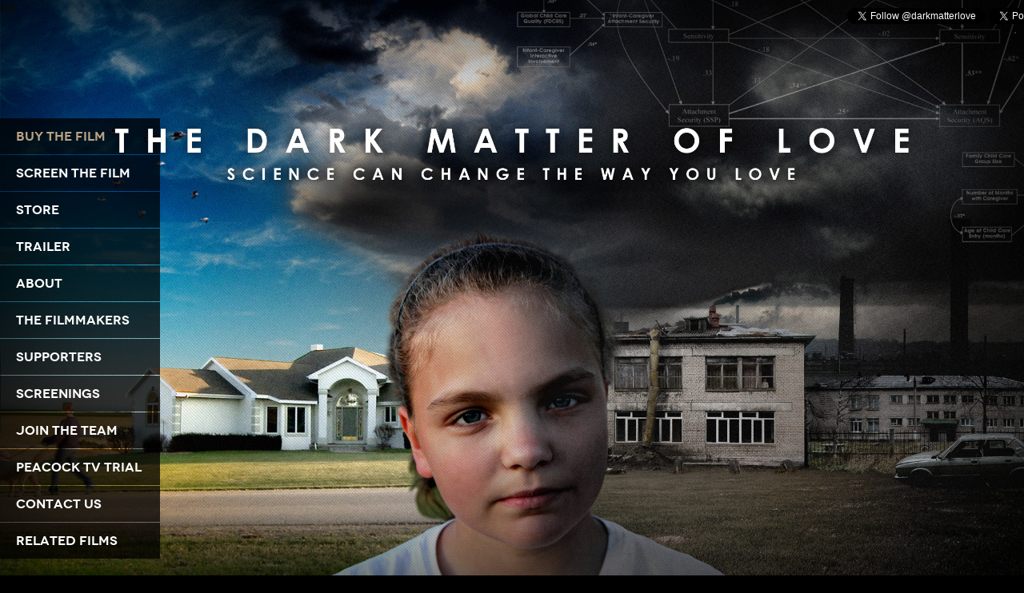

--- FILE ---
content_type: text/html
request_url: https://www.thedarkmatteroflove.com/
body_size: 1309
content:
ks<!doctype html>
<!--[if lt IE 7]> <html class="no-js lt-ie9 lt-ie8 lt-ie7" lang="en"> <![endif]-->
<!--[if IE 7]>    <html class="no-js lt-ie9 lt-ie8" lang="en"> <![endif]-->
<!--[if IE 8]>    <html class="no-js lt-ie9" lang="en"> <![endif]-->
<!--[if gt IE 8]><!--> <html class="no-js" lang="en"> <!--<![endif]-->
<head>
  <meta charset="utf-8">
  <meta http-equiv="X-UA-Compatible" content="IE=edge,chrome=1">
  <title>The Dark Matter of Love</title>
	<link rel="canonical" href="http://thedarkmatteroflove.com" />
  <meta name="description" content="">
  <link rel="stylesheet" href="css/reset.css">
  <link rel="stylesheet" href="css/style.css">
  <script src="js/libs/modernizr-2.5.3.min.js"></script>
</head>
<body id="the-main">
<div id="fb-root"></div>
<script>(function(d, s, id) {
  var js, fjs = d.getElementsByTagName(s)[0];
  if (d.getElementById(id)) return;
  js = d.createElement(s); js.id = id;
  js.src = "//connect.facebook.net/en_US/all.js#xfbml=1&appId=259835634057370";
  fjs.parentNode.insertBefore(js, fjs);
}(document, 'script', 'facebook-jssdk'));</script>
  <!--[if lt IE 8]><p class=chromeframe>Your browser is <em>ancient!</em> <a href="http://browsehappy.com/">Upgrade to a different browser</a> or <a href="http://www.google.com/chromeframe/?redirect=true">install Google Chrome Frame</a> to experience this site.</p><![endif]-->
<div id="trailer"></div>
<div class="stripes"> 
  <h1>The Dark Matter of Love</h1>
  <h2>Science Can Change the Way You Love</h2>
  <img src="img/header.png" id="site-title" />
  <div id="shadows"></div>
  <div id="stripes"></div>
  <div id="play-button">
    <a href="trailer.html">
      <img src="img/play-arrow.png" />
    </a>
  </div>
  <header>
  	<nav>
    	<ul>
        <li><a href="buy_the_film.html" style="color:#bba484">Buy the Film</a></li>
        <li><a href="host_a_screening.html">Screen the Film</a></li>
        <li><a href="store.html">Store</a></li>
        <li><a href="trailer.html">Trailer</a></li>
      	<li><a href="about.html" >ABOUT</a></li>
        <li><a href="filmmakers.html">The Filmmakers</a></li>
        <li><a href="supporters.html">Supporters</a></li>
        <li><a href="screenings.html">Screenings</a></li>
        <!--<li><a href="http://cdn1.quixel.tv/public/handle/download.php?host=quixel.tv&d=20699656315166ec1227685&video=13_dmol_56_93_press_kit.zip">Press Kit</a></li>-->
        <li><a href="signup.html">Join the Team</a></li>
                <li><a href="#">Peacock TV Trial</a></li>

        <li><a href="mailto:info@thedarkmatteroflove.com">Contact us</a></li>
        <li><a href="http://www.somewherebetweenmovie.com" target="_blank">Related Films</a></li>
      </ul>
    </nav>
  </header>
  <div role="main">
  </div>
<div class="fb-like-box" id="facebook-like" data-href="http://www.facebook.com/TheDarkMatterOfLove" data-width="241" data-height="75" data-colorscheme="dark" data-show-faces="false" data-border-color="#333" data-stream="false" data-header="false"></div>
    <div id="twitter-link">
<a href="https://twitter.com/darkmatterlove" class="twitter-follow-button" data-show-count="false">Follow @darkmatterlove</a>
<script>!function(d,s,id){var js,fjs=d.getElementsByTagName(s)[0];if(!d.getElementById(id)){js=d.createElement(s);js.id=id;js.src="//platform.twitter.com/widgets.js";fjs.parentNode.insertBefore(js,fjs);}}(document,"script","twitter-wjs");</script><a href="https://twitter.com/share" class="twitter-share-button" data-text="Follow @darkmatterlove - an incredible film about an 11 year old girl learning to love through science" data-related="darkmatterlove">Tweet</a>
<script>!function(d,s,id){var js,fjs=d.getElementsByTagName(s)[0];if(!d.getElementById(id)){js=d.createElement(s);js.id=id;js.src="//platform.twitter.com/widgets.js";fjs.parentNode.insertBefore(js,fjs);}}(document,"script","twitter-wjs");</script>
    </div>
  
</div>
  <script src="//ajax.googleapis.com/ajax/libs/jquery/1.7.1/jquery.min.js"></script>
  <script>window.jQuery || document.write('<script src="js/libs/jquery-1.7.1.min.js"><\/script>')</script>
  <script src="js/plugins.js"></script>
  <script src="js/script.js"></script>
</body>
</html>

--- FILE ---
content_type: text/css
request_url: https://www.thedarkmatteroflove.com/css/style.css
body_size: 2843
content:
@font-face {
    font-family: 'novecento_wide_lightbold';
    src: url('../fonts/novecentowide-demibold-webfont.eot');
    src: url('../fonts/novecentowide-demibold-webfont.eot#iefix') format('embedded-opentype'),
         url('../fonts/novecentowide-demibold-webfont.woff') format('woff'),
         url('../fonts/novecentowide-demibold-webfont.ttf') format('truetype'),
         url('../fonts/novecentowide-demibold-webfont.svg') format('svg');
    font-weight: normal;
    font-style: normal;
}
@font-face {
    font-family: 'segoe';
    src: url('../fonts/Segoe-UI-Semibold.eot');
    src: url('../fonts/Segoe-UI-Semibold.eot#iefix') format('embedded-opentype'),
         url('../fonts/Segoe-UI-Semibold.woff') format('woff'),
         url('../fonts/Segoe-UI-Semibold.ttf') format('truetype'),
         url('../fonts/Segoe-UI-Semibold.svg') format('svg');
    font-weight: normal;
    font-style: normal;
}
body {
	font-family: 'novecento_wide_lightbold';Arial, Helvetica, sans-serif;
	background: #000;
	overflow-y: scroll;
}

a, a:visited {
	text-decoration: none;
}
.tc {
	text-align: center;
}
.right {
	float:right;
}
.left {
	float: left;
}
.stripes {
	width: 100%;
	height: 100%;

	/*background-color: gray;
	background: -moz-repeating-linear-gradient(45deg, transparent, transparent 3px, rgba(0,0,0,.1) 3px, rgba(0,0,0,.1) 6px);
	background: -webkit-repeating-linear-gradient(45deg, transparent, transparent 3px, rgba(0,0,0,.1) 3px, rgba(0,0,0,.1) 6px);
	background: -webkit-repeating-linear-gradient(45deg, transparent, transparent 3px, rgba(0,0,0,.1) 3px, rgba(0,0,0,.1) 6px);
	background: -o-repeating-linear-gradient(45deg, transparent, transparent 3px, rgba(0,0,0,.1) 3px, rgba(0,0,0,.1) 6px);
	background: -ms-repeating-linear-gradient(45deg, transparent, transparent 3px, rgba(0,0,0,.1) 3px, rgba(0,0,0,.1) 6px);
	background: repeating-linear-gradient(45deg, transparent, transparent 3px, rgba(0,0,0,.1) 3px, rgba(0,0,0,.1) 6px);*/
}
h1 {
	position:absolute;
	top: 20%;
	left: 10%;
	font-size: 48px;
	color: rgba(255,255,255,0.9);
	text-shadow: 2px 0px 10px rgba(0, 0, 0, 0.75);
	letter-spacing: 0.2em;
}
h2 {
	position:absolute;
	top: 30%;
	left: 10%;
	font-size: 24px;
	color: rgba(255,255,255,0.9);
	text-shadow: 2px 0px 10px rgba(0, 0, 0, 0.75);
	letter-spacing: 0.2em;
}

h3 {
	font-size: 24px;
	margin-bottom: 5px;
}
h4 {
	margin-top: 20px;
	margin-bottom: 15px;
	font-size: 20px;
	font-family: Arial, Helvetica, sans-serif;
	font-weight: bold;
}
.pic {
	border:1px solid #fff;
}
.pic.left {
	margin: 0 20px 0 0;
}
.pic.right {
	margin: 0 0 0 20px;
}
.pic.left,
.pic.right {
	margin-bottom: 0.7em;
}

.white_bar {
	z-index: 2;
	position: fixed;
	top: 0;
	left: 0;
	width:18px;
	height: 100%;
	-moz-box-shadow:      2px 0 4px #000000;
   -webkit-box-shadow:   2px 0 4px #000000;
	box-shadow: 2px 0 4px #000000;
	background: #d8d8d8;
	background: -moz-linear-gradient(left, #d8d8d8 0%, #ffffff 100%);
	background: -webkit-gradient(linear, left top, right top, color-stop(0%,#d8d8d8), color-stop(100%,#ffffff));
	background: -webkit-linear-gradient(left, #d8d8d8 0%,#ffffff 100%);
	background: -o-linear-gradient(left, #d8d8d8 0%,#ffffff 100%);
	background: -ms-linear-gradient(left, #d8d8d8 0%,#ffffff 100%);
	background: linear-gradient(to right, #d8d8d8 0%,#ffffff 100%);
}

nav {
	z-index: 3;
	position: fixed;
	bottom: 20px;
	left:0;
}
nav ul a, nav ul a:visited, #link-container {
	position:relative;
	display: block;
	width: 180px;
	height: 45px;
	margin-bottom: 1px;
	padding-left: 20px;
	line-height: 45px;
	color: #fff;
	font-size: 16px;
	background: rgba(0,0,0,0.75);

	-webkit-transition-property: width, border-radius;
	-webkit-transition-timing-function: ease;
	-webkit-transition-duration: 0.5s;
}

nav ul a:hover, nav ul a:active,nav ul a.active {
	width: 175px;
	color: #242424;
	-webkit-border-top-right-radius: 5px;
	-webkit-border-bottom-right-radius: 5px;
	-moz-border-radius-topright: 5px;
	-moz-border-radius-bottomright: 5px;
	border-top-right-radius: 5px;
	border-bottom-right-radius: 5px;
	background: #fff;
}


.btn_contact, .btn_contact:visited {
	padding-left: 40px;
	color: #fff;
	background: url(../img/contact.png) left top no-repeat;
}
.btn_contact:hover, .btn_contact:active {
	color: rgba(256,256,256,0.3);
	background-position: 0 -19px;
}

.supporters-logo img {
	float: left;
	vertical-align: middle;
	margin: 0 18px 20px 0
}

footer {
	position: fixed;
	bottom: 0;
	width: 100%;
	height: 75px;
	line-height: 75px;
	background: rgba(0,0,0, 0.5)
}
footer .column {
	float:left;
	height: 75px;
	padding:0 20px;
}
footer .column.first {
	margin-left: 20px;
}
footer .column.last {
	border-right: 0;
}
footer .column.right {
	float:right;
	padding-right: 20px;
	border-right: 0;
}

#scrollbar1 { 
	clear: both;
	width: 610px;
	margin: 20px 0 10px;
}
#scrollbar1 .viewport {
	width: 590px;
	height: 490px;
	overflow: hidden;
	position: relative;
}

#scrollbar1 .thumb .end,
#scrollbar1 .thumb {
	background-color: #fff;
}
#scrollbar1 .scrollbar {
	position: relative;
	float: right;
	width: 17px;
	-webkit-border-radius: 5px;
	-moz-border-radius: 5px;
	border-radius: 5px;
	background-color: #d6d6d6;	
}
#scrollbar1 .track {
	position: relative;
	width:13px;
	height: 100%;
	padding: 0 2px;
}
#scrollbar1 .thumb {
	position: absolute;
	top: 0;
	width: 13px;
	height: 20px;
	cursor: pointer;
	overflow: hidden;
	-webkit-border-radius: 5px;
	-moz-border-radius: 5px;
	border-radius: 5px;
}
#scrollbar1 .thumb .end {
	overflow: hidden;
	width: 13px;
	height: 5px;
}
#scrollbar1 .disable{
	display: none;
}
#bg-image {
	position: fixed;
	bottom: 0;
	left: 0;
}
#stripes,
#stripes1,
#stripes2,
#stripes3,
#stripes4 {
	position: fixed;
	top: 0;
	left: 0;
	right: 0;
	bottom: 0;
	background: url('../img/stripes.png');
}
#stripes {
	opacity: 0.1;
}
#shadows {
	position: fixed;
	top: 0;
	left: 0;
	width: 100%;
	height: 100%;
	   -moz-box-shadow:    inset 0 0 200px #000000;
   -webkit-box-shadow: inset 0 0 200px #000000;
   box-shadow:         inset 0 0 200px #000000;
}
#stripes1 {
	display: none;
	left: -3px;
	z-index: 10;
}
#stripes2 {
	display: none;
	left: -2px;
	z-index: 11;
}
#stripes3 {
	display: none;
	left: -1px;
	z-index: 12;
}
#stripes4 {
	display: none;
	left: 0;
	z-index: 13;
}

#play-button {
	position: fixed;
	top: 50%;
	left: 50%;
	margin-top: -175px;
	margin-left: -175px;
	width: 350px;
	height: 350px;
	opacity: 0;
	-moz-transition: all 0.4s ease-in-out;
	-webkit-transition: all 0.4s ease-in-out;
	transition: all 0.4s ease-in-out;
}
#play-button a {
	position: absolute;
	display: block;
	top: 50%;
	left: 50%;
	margin-top: -50px;
	margin-left: -50px;
	width: 100px;
	height: 100px;
	border-radius: 7px;
background: rgba(0,0,0,0.7);
	cursor: pointer;
	border: 1px solid rgba(0,0,0, 0.2);
	-moz-box-shadow:    inset -10px -10px 20px rgba(0,0,0,0.2);
   -webkit-box-shadow: inset -10px -10px 20px rgba(0,0,0,0.2);
	box-shadow: inset -10px -10px 20px rgba(0,0,0,0.2);
	-moz-transition: all 0.2s ease-in-out;
	-webkit-transition: all 0.2s ease-in-out;
	transition: all 0.2s ease-in-out;
}
#play-button img {
	position: absolute;
	top: 50%;
	left: 50%;
	margin-left: -25px;
	margin-top: -30px;

}
#play-button:hover {
	opacity: 1;
}

#trailer {
	display: none;
	position: fixed;
	top: 0;
	left: 0;
	width: 100%;
	height: 100%;
	background: #000;
	z-index: 100;
}
.frame {
	position: absolute;
	top: 65px;
	width: 55%;
	margin-left: 270px;
	padding: 30px;
	background: url('../img/stripes-white.png') rgb(230,230,230);
	border: 1px solid #fff;
	-moz-box-shadow:     0 0 50px rgba(0,0,0,0.5);
   -webkit-box-shadow:  0 0 50px rgba(0,0,0,0.5);
	box-shadow: 0 0 50px rgba(0,0,0,0.5);
	border-radius: 3px;
	z-index: 3;
}

.frame p {
	font-size: 14px;
	font-family: Helvetica, Arial, sans-serif;

}

.content {
	position: relative;
	padding-bottom: 70px;
}

.page h1,
.page h2 {
	display: none;
}

.supporters img {
	display: block;
	margin-bottom: 25px;
}

#screenings {

}
.screening {
	float: left;
	height: 54px;
	margin-bottom: 30px;
}
.calendar {
	float:left;
	position: relative;
	top: -6px;
	height: 60px;
	width: 55px;
	background: url('../img/calendar.png');
}
.month {
	position: absolute;
	top: 40px;
	width: 100%;
	left: 0;
	text-align: center;
	font-size: 12px;
}
.day {
	position: absolute;
	top: 20px;
	text-align: center;
	left: 0;
	width: 100%;
	font-size: 18px;
}
.time {
	float: left;
	display: block;
	width: 54px;
	margin-left: 2px;
	text-align: center;
	height: 54px;
	line-height: 54px;
	border-radius: 3px;
	background: rgba(0,0,0,0.1);
	font-weight: normal;
}
.title {
	float: left;
	border-radius: 3px;
	background: rgba(0,0,0,0.1);
	height: 100%;
	padding: 0 13px;
	margin-left: 2px;
	width: 311px;
}
.place {
	margin-top: 9px;
	display: block;
}
.location {
	display: block;
	font-size: 13px;
}
.social {
	float: left;
	border-radius: 3px;
	background: rgba(0,0,0,0.1);
	margin-left: 2px;
	height: 100%;
}
.invite {
	background: #fff;
	margin: 5px;
	border-radius: 3px;
	text-decoration: uppercase;
	padding: 1px 10px;
	font-size: 13px;
}
#facebook-like {
	position: fixed;
	top: 40px;
	right: 10px;
	border: 1px solid rgba(100,100,100,0.5);
	background: rgba(0,0,0,0.5);
}
#twitter-link {
	position: fixed;
	top: 10px;
	right: -21px;
}
.likes {
	position: relative;
}
.likes iframe {
	position: absolute;
	left: 10px;
	top: -3px;
}
.likes div {
	position: absolute;
	right: 15px;
	top: 3px;
}
h1, h2 {
	text-indent: -10000px;
}
#site-title {
	position: absolute;
	top: 20%;
	left: 10%;
	width: 80%;
	z-index: 100;
}

#parteners-links {
	position: fixed;
	bottom: 30px;
	right: 20px;
}

#trailer-container {
	position: fixed;
	width: 100%;
	height: 100%;
}
#trailer-container iframe {
	position: absolute;
	top: 50%;
	left: 50%;
	margin-left: -400px;
	margin-top: -230px;
	-moz-box-shadow:  0  0 100px 20px rgba(0,0,0,1);
   -webkit-box-shadow: 0  0 100px 20px rgba(0,0,0,1);
   box-shadow: 0  0 100px 20px rgba(0,0,0,1);
   border: 1px solid rgba(50,50,50,1);
   outline: 2px solid rgba(0,0,0,0.3);
}
#the-back-link {
	position: absolute;
	top: 50%;
	display: block;
	width: 200px;
	line-height: 30px;
	text-align: center;
	left: 50%;
	margin-left: -402px;
	margin-top: 234px;
	background: rgba(0,0,0,0.3);
	color: rgba(255,255,255,0.5);
	-moz-transition: all 0.3s ease-in-out;
	-webkit-transition: all 0.3s ease-in-out;
	transition: all 0.3s ease-in-out;
}
#the-back-link:hover {
	color: rgba(255,255,255,1);
	background: rgba(0,0,0,0.5);
}
header {
	position: fixed;
	top: 0;
	left: 0;
}
.backers {
	font-size: 14px;
	font-family:Helvetica, Arial, sans-serif;
}
#host-screening {
	position: fixed;
	top: 63px;
	right: 275px;
	display: block;
	z-index: 1000;
}

#host-screening {
	-moz-box-shadow:inset 0px 1px 0px 0px #caefab;
	-webkit-box-shadow:inset 0px 1px 0px 0px #caefab;
	box-shadow:inset 0px 1px 0px 0px #caefab;
	background:-webkit-gradient(linear, left top, left bottom, color-stop(0.05, #77d42a), color-stop(1, #5cb811));
	background:-moz-linear-gradient(top, #77d42a 5%, #5cb811 100%);
	background:-webkit-linear-gradient(top, #77d42a 5%, #5cb811 100%);
	background:-o-linear-gradient(top, #77d42a 5%, #5cb811 100%);
	background:-ms-linear-gradient(top, #77d42a 5%, #5cb811 100%);
	background:linear-gradient(to bottom, #77d42a 5%, #5cb811 100%);
	filter:progid:DXImageTransform.Microsoft.gradient(startColorstr='#77d42a', endColorstr='#5cb811',GradientType=0);
	background-color:#77d42a;
	-moz-border-radius:6px;
	-webkit-border-radius:6px;
	border-radius:6px;
	border:1px solid #268a16;
	display:inline-block;
	cursor:pointer;
	color:#306108;
	font-family:arial;
	font-size:15px;
	font-weight:bold;
	padding:6px 24px;
	text-decoration:none;
	text-shadow:0px 1px 0px #aade7c;
}
#host-screening:hover {
	background:-webkit-gradient(linear, left top, left bottom, color-stop(0.05, #5cb811), color-stop(1, #77d42a));
	background:-moz-linear-gradient(top, #5cb811 5%, #77d42a 100%);
	background:-webkit-linear-gradient(top, #5cb811 5%, #77d42a 100%);
	background:-o-linear-gradient(top, #5cb811 5%, #77d42a 100%);
	background:-ms-linear-gradient(top, #5cb811 5%, #77d42a 100%);
	background:linear-gradient(to bottom, #5cb811 5%, #77d42a 100%);
	filter:progid:DXImageTransform.Microsoft.gradient(startColorstr='#5cb811', endColorstr='#77d42a',GradientType=0);
	background-color:#5cb811;
}
#host-screening:active {
	position:relative;
	top:1px;
}

#button-container {
	width: 80%;
	margin: 0 auto;
	height: 70px;
}

.button {
    display: inline-block;
    text-align: center;
    vertical-align: middle;
    padding: 12px 24px;
    border: 1px solid #ac8710;
    border-radius: 8px;
	background: #f6b636; /* Old browsers */
	background: -moz-linear-gradient(top,  #f6b636 0%, #f7ba3f 10%, #c67d17 100%); /* FF3.6+ */
	background: -webkit-gradient(linear, left top, left bottom, color-stop(0%,#f6b636), color-stop(10%,#f7ba3f), color-stop(100%,#c67d17)); /* Chrome,Safari4+ */
	background: -webkit-linear-gradient(top,  #f6b636 0%,#f7ba3f 10%,#c67d17 100%); /* Chrome10+,Safari5.1+ */
	background: -o-linear-gradient(top,  #f6b636 0%,#f7ba3f 10%,#c67d17 100%); /* Opera 11.10+ */
	background: -ms-linear-gradient(top,  #f6b636 0%,#f7ba3f 10%,#c67d17 100%); /* IE10+ */
	background: linear-gradient(to bottom,  #f6b636 0%,#f7ba3f 10%,#c67d17 100%); /* W3C */
	filter: progid:DXImageTransform.Microsoft.gradient( startColorstr='#f6b636', endColorstr='#c67d17',GradientType=0 ); /* IE6-9 */
	-webkit-box-shadow: inset 0px 2px 1px 1px rgba(247,186,63,1);
	-moz-box-shadow: inset 0px 2px 1px 1px rgba(247,186,63,1);
	box-shadow: inset 0px 2px 1px 1px rgba(247,186,63,1);
    text-shadow: #7b610c 1px 1px 1px;
    font: normal normal normal 18px arial;
    color: #ffffff;
    text-decoration: none;
    box-sizing: border-box;
}
.button.align-left {
	width: 50%;
}

.button.align-right {
	width: 47%;
}

.button:hover,
.button:focus {
    border: 1px solid ##f6c117;
	background: #f6b636; /* Old browsers */
	background: -moz-linear-gradient(top,  #f6b636 0%, #f7ba3f 35%, #d68419 100%); /* FF3.6+ */
	background: -webkit-gradient(linear, left top, left bottom, color-stop(0%,#f6b636), color-stop(35%,#f7ba3f), color-stop(100%,#d68419)); /* Chrome,Safari4+ */
	background: -webkit-linear-gradient(top,  #f6b636 0%,#f7ba3f 35%,#d68419 100%); /* Chrome10+,Safari5.1+ */
	background: -o-linear-gradient(top,  #f6b636 0%,#f7ba3f 35%,#d68419 100%); /* Opera 11.10+ */
	background: -ms-linear-gradient(top,  #f6b636 0%,#f7ba3f 35%,#d68419 100%); /* IE10+ */
	background: linear-gradient(to bottom,  #f6b636 0%,#f7ba3f 35%,#d68419 100%); /* W3C */
	filter: progid:DXImageTransform.Microsoft.gradient( startColorstr='#f6b636', endColorstr='#d68419',GradientType=0 ); /* IE6-9 */
    color: #ffffff;
    text-decoration: none;
}
.button:active {
    background: #ac8710;
    background: -webkit-gradient(linear, left top, left bottom, from(#ac8710), to(#ac8710));
    background: -moz-linear-gradient(top, #ac8710, #ac8710);
    background: linear-gradient(to bottom, #ac8710, #ac8710);
}
a.button {
	color: #ffffff;
}

.align-left {
	float: left;
}

.align-right {
	float: right;
}

.align-center {
	margin: 0 auto;
}
.full-width {
	width: 100%;
}

--- FILE ---
content_type: text/javascript
request_url: https://www.thedarkmatteroflove.com/js/script.js
body_size: 616
content:
$(document).ready(function(){
	// $('#scrollbar1').tinyscrollbar();

	function setupElement($element) {
		return {
			ratio: $element.width() / $element.height(),
			width: $element.width(),
			height: $element.height(),
			$: $element
		};
	}

	function makeIdealSize(container, element) {
		var properties = {};
		if (element.ratio < container.ratio) {
			// Extend the image full width and modify bottom positioning in order to maintain aspect.
			properties.width = container.width;
			properties.height = element.height + ((properties.width - element.width) / element.ratio);
			// Get half of the difference between the container height and the new element height.
			properties.top = (container.height - properties.height) / 2;
			properties.left = 0;
		} else if (element.ratio > container.ratio) {
			// Make the image larger than the container width wise and try to touch the top of the container.
			properties.height = container.height;
			properties.width = element.width + element.ratio * (properties.height - element.height);
			// Get half of the difference between the container width and the new element width.
			properties.left = (container.width - properties.width) / 2;
			properties.top = 0;
		} else {
			// Extend the image to full width. This should be the optimal dimension.
			properties.width = container.width;
			properties.height = container.height;
			properties.left = 0;
			properties.top = 0;
		}
		return properties;
	}

	var delay = (function () {
		var delays = [];

		return function (delay, callback) {
			// Search through the delays and see if the same callback has been registered.
			delays.forEach(function (element, index) {
				if (callback === element.callback) {
					clearTimeout(element.id);
				}
				delays.splice(index, 1);
			});
			delays.push({
				id: setTimeout(callback, delay),
				callback: callback
			});
		};
	}());

	var img = new Image();

	img.onload = function () {
		var image;
		$(this).css({
			position: 'fixed',
			top: 0,
			left: 0,
			visibility: 'hidden',
			zIndex: -1
		}).appendTo('body');
		image = setupElement($(this));
		image.$.css(makeIdealSize(setupElement($(window)), image));
		image.$.css('visibility', 'visible');
		$(window).bind('resize', function () {
			delay(50, function () {
				var properties = makeIdealSize(setupElement($(window)), image);
				image.$.stop().animate(properties, 500, 'easeInOutSine', function () {
					image.$.css(properties);
				});
			});
		});
	};

	img.src = "img/main-bg2.jpg";

	var $clicked = $('<div></div>').css({
		position: 'fixed',
		top: 0,
		left: 0,
		width: '100%',
		height: '100%',
		cursor: 'pointer'
	});

	$clicked.bind("click", function () {
		window.location.href = "index.html";
	});

	if ('the-main' !== $('body').attr('id')) {
		$('#stripes').after($clicked);
	}

});